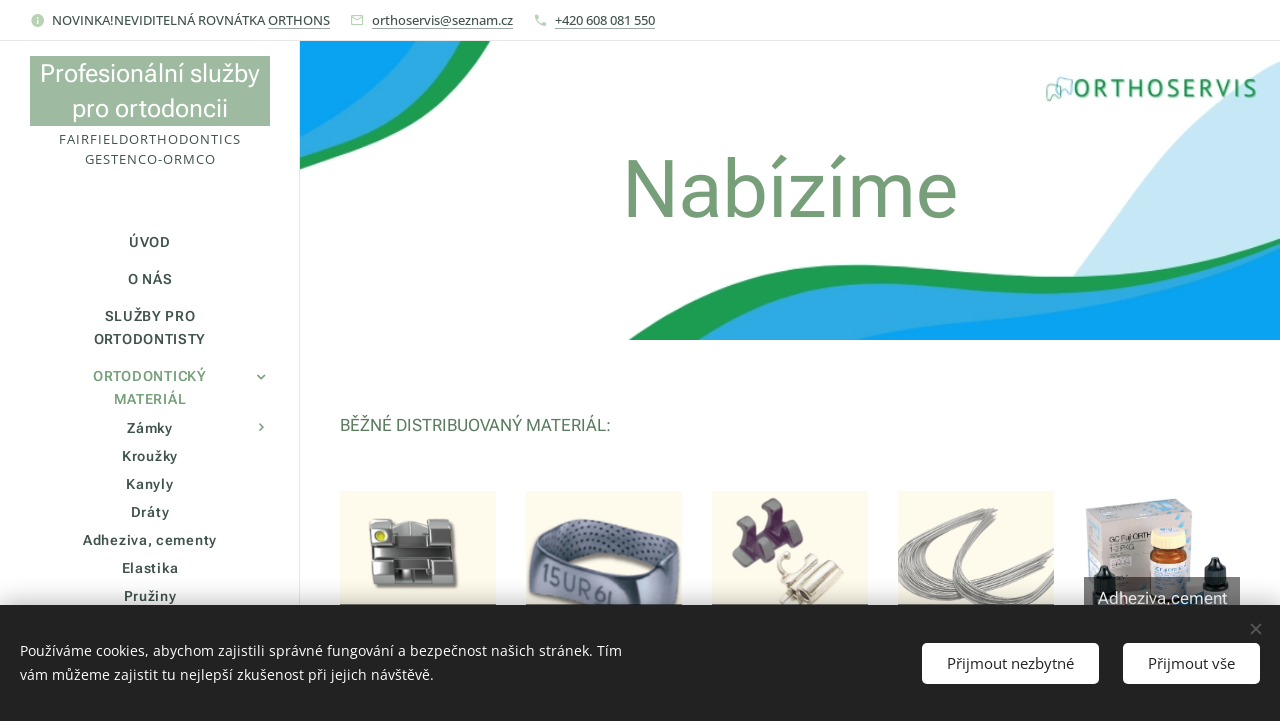

--- FILE ---
content_type: text/html; charset=UTF-8
request_url: https://www.orthoservis.cz/o-nas/
body_size: 18212
content:
<!DOCTYPE html>
<html class="no-js" prefix="og: https://ogp.me/ns#" lang="cs">
<head><link rel="preconnect" href="https://duyn491kcolsw.cloudfront.net" crossorigin><link rel="preconnect" href="https://fonts.gstatic.com" crossorigin><meta charset="utf-8"><link rel="icon" href="https://duyn491kcolsw.cloudfront.net/files/2d/2di/2div3h.svg?ph=e29d6c9c0b" type="image/svg+xml" sizes="any"><link rel="icon" href="https://duyn491kcolsw.cloudfront.net/files/07/07f/07fzq8.svg?ph=e29d6c9c0b" type="image/svg+xml" sizes="16x16"><link rel="icon" href="https://duyn491kcolsw.cloudfront.net/files/1j/1j3/1j3767.ico?ph=e29d6c9c0b"><link rel="apple-touch-icon" href="https://duyn491kcolsw.cloudfront.net/files/1j/1j3/1j3767.ico?ph=e29d6c9c0b"><link rel="icon" href="https://duyn491kcolsw.cloudfront.net/files/1j/1j3/1j3767.ico?ph=e29d6c9c0b">
    <meta http-equiv="X-UA-Compatible" content="IE=edge">
    <title>Ortodontický materiál :: Orthoservis návrh</title>
    <meta name="viewport" content="width=device-width,initial-scale=1">
    <meta name="msapplication-tap-highlight" content="no">
    
    <link href="https://duyn491kcolsw.cloudfront.net/files/0r/0rk/0rklmm.css?ph=e29d6c9c0b" media="print" rel="stylesheet">
    <link href="https://duyn491kcolsw.cloudfront.net/files/2e/2e5/2e5qgh.css?ph=e29d6c9c0b" media="screen and (min-width:100000em)" rel="stylesheet" data-type="cq" disabled>
    <link rel="stylesheet" href="https://duyn491kcolsw.cloudfront.net/files/41/41k/41kc5i.css?ph=e29d6c9c0b"><link rel="stylesheet" href="https://duyn491kcolsw.cloudfront.net/files/3b/3b2/3b2e8e.css?ph=e29d6c9c0b" media="screen and (min-width:37.5em)"><link rel="stylesheet" href="https://duyn491kcolsw.cloudfront.net/files/0r/0rc/0rc1kx.css?ph=e29d6c9c0b" data-wnd_color_scheme_file=""><link rel="stylesheet" href="https://duyn491kcolsw.cloudfront.net/files/3l/3lz/3lziai.css?ph=e29d6c9c0b" data-wnd_color_scheme_desktop_file="" media="screen and (min-width:37.5em)" disabled=""><link rel="stylesheet" href="https://duyn491kcolsw.cloudfront.net/files/2t/2tv/2tv2zi.css?ph=e29d6c9c0b" data-wnd_additive_color_file=""><link rel="stylesheet" href="https://duyn491kcolsw.cloudfront.net/files/1h/1h9/1h9wuo.css?ph=e29d6c9c0b" data-wnd_typography_file=""><link rel="stylesheet" href="https://duyn491kcolsw.cloudfront.net/files/04/04c/04c1ur.css?ph=e29d6c9c0b" data-wnd_typography_desktop_file="" media="screen and (min-width:37.5em)" disabled=""><script>(()=>{let e=!1;const t=()=>{if(!e&&window.innerWidth>=600){for(let e=0,t=document.querySelectorAll('head > link[href*="css"][media="screen and (min-width:37.5em)"]');e<t.length;e++)t[e].removeAttribute("disabled");e=!0}};t(),window.addEventListener("resize",t),"container"in document.documentElement.style||fetch(document.querySelector('head > link[data-type="cq"]').getAttribute("href")).then((e=>{e.text().then((e=>{const t=document.createElement("style");document.head.appendChild(t),t.appendChild(document.createTextNode(e)),import("https://duyn491kcolsw.cloudfront.net/client/js.polyfill/container-query-polyfill.modern.js").then((()=>{let e=setInterval((function(){document.body&&(document.body.classList.add("cq-polyfill-loaded"),clearInterval(e))}),100)}))}))}))})()</script>
<link rel="preload stylesheet" href="https://duyn491kcolsw.cloudfront.net/files/2m/2m8/2m8msc.css?ph=e29d6c9c0b" as="style"><meta name="description" content="BĚŽNÉ DISTRIBUOVANÝ MATERIÁL:"><meta name="keywords" content=""><meta name="generator" content="Webnode 2"><meta name="apple-mobile-web-app-capable" content="no"><meta name="apple-mobile-web-app-status-bar-style" content="black"><meta name="format-detection" content="telephone=no">

<meta property="og:url" content="https://www.orthoservis.cz/o-nas/"><meta property="og:title" content="Ortodontický materiál :: Orthoservis návrh"><meta property="og:type" content="article"><meta property="og:description" content="BĚŽNÉ DISTRIBUOVANÝ MATERIÁL:"><meta property="og:site_name" content="Orthoservis návrh"><meta property="og:image" content="https://e29d6c9c0b.clvaw-cdnwnd.com/ec39e4c7bef4def6b297386aa8114ff9/200000117-1218d1218f/700/N%C3%A1vrh%20bez%20n%C3%A1zvu%20%2821%29.png?ph=e29d6c9c0b"><meta property="og:article:published_time" content="2025-05-29T00:00:00+0200"><meta name="robots" content="index,follow"><link rel="canonical" href="https://www.orthoservis.cz/o-nas/"><script>window.checkAndChangeSvgColor=function(c){try{var a=document.getElementById(c);if(a){c=[["border","borderColor"],["outline","outlineColor"],["color","color"]];for(var h,b,d,f=[],e=0,m=c.length;e<m;e++)if(h=window.getComputedStyle(a)[c[e][1]].replace(/\s/g,"").match(/^rgb[a]?\(([0-9]{1,3}),([0-9]{1,3}),([0-9]{1,3})/i)){b="";for(var g=1;3>=g;g++)b+=("0"+parseInt(h[g],10).toString(16)).slice(-2);"0"===b.charAt(0)&&(d=parseInt(b.substr(0,2),16),d=Math.max(16,d),b=d.toString(16)+b.slice(-4));f.push(c[e][0]+"="+b)}if(f.length){var k=a.getAttribute("data-src"),l=k+(0>k.indexOf("?")?"?":"&")+f.join("&");a.src!=l&&(a.src=l,a.outerHTML=a.outerHTML)}}}catch(n){}};</script></head>
<body class="l wt-page ac-h ac-i ac-n l-sidebar l-d-none b-btn-sq b-btn-s-l b-btn-dn b-btn-bw-1 img-d-n img-t-o img-h-z line-solid b-e-ds lbox-d c-s-s  hb-on  wnd-fe"><noscript>
				<iframe
				 src="https://www.googletagmanager.com/ns.html?id=GTM-542MMSL"
				 height="0"
				 width="0"
				 style="display:none;visibility:hidden"
				 >
				 </iframe>
			</noscript>

<div class="wnd-page l-page cs-green ac-lblue t-t-fs-m t-t-fw-m t-t-sp-n t-t-d-n t-s-fs-m t-s-fw-m t-s-sp-n t-s-d-n t-p-fs-m t-p-fw-m t-p-sp-n t-h-fs-m t-h-fw-m t-h-sp-n t-bq-fs-m t-bq-fw-m t-bq-sp-n t-bq-d-q t-btn-fw-l t-nav-fw-s t-pd-fw-s t-nav-tt-u">
    <div class="l-w t cf t-18">
        <div class="l-bg cf">
            <div class="s-bg-l">
                
                
            </div>
        </div>
        <header class="l-h cf">
            <div class="sw cf">
	<div class="sw-c cf"><section class="s s-hb cf sc-w   wnd-w-wider wnd-hbi-on wnd-hbi-news-on">
	<div class="s-w cf">
		<div class="s-o cf">
			<div class="s-bg cf">
                <div class="s-bg-l">
                    
                    
                </div>
			</div>
			<div class="s-c">
                <div class="s-hb-c cf">
                    <div class="hb-si">
                        
                    </div>
                    <div class="hb-ci">
                        <div class="ci">
    <div class="ci-c" data-placeholder="Kontaktní informace"><div class="ci-news"><span>NOVINKA!NEVIDITELNÁ ROVNÁTKA <a href="http://www.orthons.cz" target="_blank">ORTHONS</a></span></div><div class="ci-mail"><span><a href="mailto:orthoservis@seznam.cz">orthoservis@seznam.cz</a></span></div><div class="ci-phone"><span><a href="tel:+420 608 081 550">+420 608 081 550</a></span></div></div>
</div>
                    </div>
                    <div class="hb-ccy">
                        
                    </div>
                    <div class="hb-lang">
                        
                    </div>
                </div>
			</div>
		</div>
	</div>
</section><section data-space="true" class="s s-hn s-hn-sidebar wnd-mt-sidebar menu-default s-hn-slogan logo-sidebar sc-w   hm-hidden wnd-nav-border wnd-nav-sticky">
	<div class="s-w">
		<div class="s-o">
			<div class="s-bg">
                <div class="s-bg-l">
                    
                    
                </div>
			</div>
			<div class="h-w h-f wnd-fixed">
				<div class="s-i">
					<div class="n-l">
						<div class="s-c menu-nav">
							<div class="logo-block">
								<div class="b b-l logo logo-color-alpha logo-wb wnd-font-size-80 roboto logo-25 wnd-logo-with-text b-ls-l">
	<div class="b-l-c logo-content">
		<a class="b-l-link logo-link" href="/home/">

			

			

			<div class="b-l-br logo-br"></div>

			<div class="b-l-text logo-text-wrapper">
				<div class="b-l-text-w logo-text">
					<span class="b-l-text-c logo-text-cell">Profesionální služby pro ortodoncii</span>
				</div>
			</div>

		</a>
	</div>
</div>
								<div class="logo-slogan claim">
									<span class="sit b claim-default claim-nb open-sans slogan-13">
	<span class="sit-w"><span class="sit-c">FAIRFIELDORTHODONTICS GESTENCO-ORMCO</span></span>
</span>
								</div>
							</div>

                            <div class="nav-wrapper">

                                <div class="cart-block">
                                    
                                </div>

                                

                                <div id="menu-mobile">
                                    <a href="#" id="menu-submit"><span></span>Menu</a>
                                </div>

                                <div id="menu-block">
                                    <nav id="menu" data-type="vertical"><div class="menu-font menu-wrapper">
	<a href="#" class="menu-close" rel="nofollow" title="Close Menu"></a>
	<ul role="menubar" aria-label="Menu" class="level-1">
		<li role="none" class="wnd-homepage">
			<a class="menu-item" role="menuitem" href="/home/"><span class="menu-item-text">Úvod</span></a>
			
		</li><li role="none">
			<a class="menu-item" role="menuitem" href="/o-nas2/"><span class="menu-item-text">O nás</span></a>
			
		</li><li role="none">
			<a class="menu-item" role="menuitem" href="/sluzby/"><span class="menu-item-text">Služby pro ortodontisty</span></a>
			
		</li><li role="none" class="wnd-active wnd-active-path wnd-with-submenu">
			<a class="menu-item" role="menuitem" href="/o-nas/"><span class="menu-item-text">Ortodontický materiál</span></a>
			<ul role="menubar" aria-label="Menu" class="level-2">
		<li role="none" class="wnd-with-submenu">
			<a class="menu-item" role="menuitem" href="/zamky/"><span class="menu-item-text">Zámky</span></a>
			<ul role="menubar" aria-label="Menu" class="level-3">
		<li role="none">
			<a class="menu-item" role="menuitem" href="/lingvalni/"><span class="menu-item-text">Lingvální</span></a>
			
		</li>
	</ul>
		</li><li role="none">
			<a class="menu-item" role="menuitem" href="/krouzky/"><span class="menu-item-text">Kroužky</span></a>
			
		</li><li role="none">
			<a class="menu-item" role="menuitem" href="/kanyly/"><span class="menu-item-text">Kanyly</span></a>
			
		</li><li role="none">
			<a class="menu-item" role="menuitem" href="/draty/"><span class="menu-item-text">Dráty</span></a>
			
		</li><li role="none">
			<a class="menu-item" role="menuitem" href="/adheziva-cementy/"><span class="menu-item-text">Adheziva, cementy</span></a>
			
		</li><li role="none">
			<a class="menu-item" role="menuitem" href="/elastika/"><span class="menu-item-text">Elastika</span></a>
			
		</li><li role="none">
			<a class="menu-item" role="menuitem" href="/pruzin/"><span class="menu-item-text">Pružiny</span></a>
			
		</li><li role="none">
			<a class="menu-item" role="menuitem" href="/nastroje/"><span class="menu-item-text">Nástroje</span></a>
			
		</li><li role="none">
			<a class="menu-item" role="menuitem" href="/vosky/"><span class="menu-item-text">Vosky</span></a>
			
		</li><li role="none">
			<a class="menu-item" role="menuitem" href="/lingvalni-prislusenstvi/"><span class="menu-item-text">Lingvální příslušenství</span></a>
			
		</li><li role="none">
			<a class="menu-item" role="menuitem" href="/otiskovaci-hmoty/"><span class="menu-item-text">Otiskovací hmoty</span></a>
			
		</li><li role="none">
			<a class="menu-item" role="menuitem" href="/dalsi-prislusenstvi/"><span class="menu-item-text">Další příslušenství</span></a>
			
		</li>
	</ul>
		</li><li role="none">
			<a class="menu-item" role="menuitem" href="/ortodonticke-scanovani/"><span class="menu-item-text">Ortodontické scanování</span></a>
			
		</li><li role="none">
			<a class="menu-item" role="menuitem" href="/ke-stazeni/"><span class="menu-item-text">Ke stažení</span></a>
			
		</li><li role="none">
			<a class="menu-item" role="menuitem" href="/kontakt/"><span class="menu-item-text">Kontakt</span></a>
			
		</li>
	</ul>
	<span class="more-text">Více</span>
</div></nav>
                                    <div class="scrollup"></div>
                                    <div class="scrolldown"></div>
                                </div>

                            </div>
						</div>
					</div>
				</div>
			</div>
		</div>
	</div>
</section></div>
</div>
        </header>
        <main class="l-m cf">
            <div class="sw cf">
	<div class="sw-c cf"><section class="s s-hm s-hm-hidden wnd-h-hidden cf sc-w   hn-slogan"></section><section class="s s-hc s-hc-claim cf sc-ml wnd-background-image  wnd-w-default wnd-s-higher wnd-hh-auto wnd-p-cc">
	<div class="s-w cf">
		<div class="s-o cf">
			<div class="s-bg cf">
                <div class="s-bg-l wnd-background-image fx-none bgpos-center-center bgatt-scroll">
                    <picture><source type="image/webp" srcset="https://e29d6c9c0b.clvaw-cdnwnd.com/ec39e4c7bef4def6b297386aa8114ff9/200000224-d8d31d8d32/700/pOZAD%C3%8D-4.webp?ph=e29d6c9c0b 700w, https://e29d6c9c0b.clvaw-cdnwnd.com/ec39e4c7bef4def6b297386aa8114ff9/200000224-d8d31d8d32/pOZAD%C3%8D-4.webp?ph=e29d6c9c0b 851w, https://e29d6c9c0b.clvaw-cdnwnd.com/ec39e4c7bef4def6b297386aa8114ff9/200000224-d8d31d8d32/pOZAD%C3%8D-4.webp?ph=e29d6c9c0b 2x" sizes="100vw" ><img src="https://e29d6c9c0b.clvaw-cdnwnd.com/ec39e4c7bef4def6b297386aa8114ff9/200000223-2926c2926e/pOZAD%C3%8D-4.png?ph=e29d6c9c0b" width="851" height="315" alt="" loading="lazy" ></picture>
                    
                </div>
			</div>
			<div class="s-c cf">
				<div class="s-hc-c">
					<h1 class="s-hc-claim claim i-a"><span class="sit b claim-color-text claim-nb roboto claim-80">
	<span class="sit-w"><span class="sit-c">Nabízíme</span></span>
</span></h1>
				</div>
			</div>
		</div>
	</div>
</section><section class="s s-basic cf sc-w   wnd-w-default wnd-s-normal wnd-h-auto">
	<div class="s-w cf">
		<div class="s-o s-fs cf">
			<div class="s-bg cf">
				<div class="s-bg-l">
                    
					
				</div>
			</div>
			<div class="s-c s-fs cf">
				<div class="ez cf wnd-no-cols">
	<div class="ez-c"><div class="b b-text cf">
	<div class="b-c b-text-c b-s b-s-t60 b-s-b60 b-cs cf"><p>BĚŽNÉ DISTRIBUOVANÝ MATERIÁL:</p></div>
</div><div class="mt mt-image img-s-s b-s-t50 b-s-b50 cf grid-5">
	<div class="mt-container">
		<div class="mt-item cf">
			<div class="mt-item-inner">
				<a class="mt-link" href="http://orthoservis-navrh.webnode.cz/zamky/" rel="nofollow" target="_blank">
					<div class="b-img b-img-default b b-s cf wnd-orientation-landscape wnd-type-image" style="" id="wnd_ImageBlock_132283661">
	<div class="b-img-w">
		<div class="b-img-c">
            <picture><source type="image/webp" srcset="https://e29d6c9c0b.clvaw-cdnwnd.com/ec39e4c7bef4def6b297386aa8114ff9/200000118-1f90f1f910/450/N%C3%A1vrh%20bez%20n%C3%A1zvu%20%2821%29.webp?ph=e29d6c9c0b 450w, https://e29d6c9c0b.clvaw-cdnwnd.com/ec39e4c7bef4def6b297386aa8114ff9/200000118-1f90f1f910/700/N%C3%A1vrh%20bez%20n%C3%A1zvu%20%2821%29.webp?ph=e29d6c9c0b 700w, https://e29d6c9c0b.clvaw-cdnwnd.com/ec39e4c7bef4def6b297386aa8114ff9/200000118-1f90f1f910/N%C3%A1vrh%20bez%20n%C3%A1zvu%20%2821%29.webp?ph=e29d6c9c0b 1772w" sizes="(min-width: 768px) calc(100vw * 0.3), (min-width: 320px) calc(100vw * 0.5), 100vw" ><img id="wnd_ImageBlock_132283661_img" src="https://e29d6c9c0b.clvaw-cdnwnd.com/ec39e4c7bef4def6b297386aa8114ff9/200000117-1218d1218f/N%C3%A1vrh%20bez%20n%C3%A1zvu%20%2821%29.png?ph=e29d6c9c0b" alt="" width="1772" height="1654" loading="lazy" style="" ></picture>
			</div>
		
	</div>
</div>
					<div class="mt-text mt-title"><span class="it b link">
	<span class="it-c">Zámky</span>
</span></div>
				</a>
			</div>
		</div><div class="mt-item cf">
			<div class="mt-item-inner">
				<a class="mt-link" href="http://orthoservis-navrh.webnode.cz/krouzky/" rel="nofollow" target="_blank">
					<div class="b-img b-img-default b b-s cf wnd-orientation-landscape wnd-type-image" style="" id="wnd_ImageBlock_510706442">
	<div class="b-img-w">
		<div class="b-img-c">
            <picture><source type="image/webp" srcset="https://e29d6c9c0b.clvaw-cdnwnd.com/ec39e4c7bef4def6b297386aa8114ff9/200000112-74d8874d8a/450/N%C3%A1vrh%20bez%20n%C3%A1zvu%20%2818%29.webp?ph=e29d6c9c0b 450w, https://e29d6c9c0b.clvaw-cdnwnd.com/ec39e4c7bef4def6b297386aa8114ff9/200000112-74d8874d8a/700/N%C3%A1vrh%20bez%20n%C3%A1zvu%20%2818%29.webp?ph=e29d6c9c0b 700w, https://e29d6c9c0b.clvaw-cdnwnd.com/ec39e4c7bef4def6b297386aa8114ff9/200000112-74d8874d8a/N%C3%A1vrh%20bez%20n%C3%A1zvu%20%2818%29.webp?ph=e29d6c9c0b 1772w" sizes="(min-width: 768px) calc(100vw * 0.3), (min-width: 320px) calc(100vw * 0.5), 100vw" ><img id="wnd_ImageBlock_510706442_img" src="https://e29d6c9c0b.clvaw-cdnwnd.com/ec39e4c7bef4def6b297386aa8114ff9/200000111-090f8090fa/N%C3%A1vrh%20bez%20n%C3%A1zvu%20%2818%29.png?ph=e29d6c9c0b" alt="" width="1772" height="1654" loading="lazy" style="" ></picture>
			</div>
		
	</div>
</div>
					<div class="mt-text mt-title"><span class="it b link">
	<span class="it-c">Kroužky</span>
</span></div>
				</a>
			</div>
		</div><div class="mt-item cf">
			<div class="mt-item-inner">
				<a class="mt-link" href="http://orthoservis-navrh.webnode.cz/kanyly/" rel="nofollow" target="_blank">
					<div class="b-img b-img-default b b-s cf wnd-orientation-landscape wnd-type-image" style="" id="wnd_ImageBlock_569447875">
	<div class="b-img-w">
		<div class="b-img-c">
            <picture><source type="image/webp" srcset="https://e29d6c9c0b.clvaw-cdnwnd.com/ec39e4c7bef4def6b297386aa8114ff9/200000108-b2cdeb2ce1/450/N%C3%A1vrh%20bez%20n%C3%A1zvu%20%2816%29.webp?ph=e29d6c9c0b 450w, https://e29d6c9c0b.clvaw-cdnwnd.com/ec39e4c7bef4def6b297386aa8114ff9/200000108-b2cdeb2ce1/700/N%C3%A1vrh%20bez%20n%C3%A1zvu%20%2816%29.webp?ph=e29d6c9c0b 700w, https://e29d6c9c0b.clvaw-cdnwnd.com/ec39e4c7bef4def6b297386aa8114ff9/200000108-b2cdeb2ce1/N%C3%A1vrh%20bez%20n%C3%A1zvu%20%2816%29.webp?ph=e29d6c9c0b 1772w" sizes="(min-width: 768px) calc(100vw * 0.3), (min-width: 320px) calc(100vw * 0.5), 100vw" ><img id="wnd_ImageBlock_569447875_img" src="https://e29d6c9c0b.clvaw-cdnwnd.com/ec39e4c7bef4def6b297386aa8114ff9/200000107-d2955d2958/N%C3%A1vrh%20bez%20n%C3%A1zvu%20%2816%29.png?ph=e29d6c9c0b" alt="" width="1772" height="1654" loading="lazy" style="" ></picture>
			</div>
		
	</div>
</div>
					<div class="mt-text mt-title"><span class="it b link">
	<span class="it-c">Kanyly</span>
</span></div>
				</a>
			</div>
		</div><div class="mt-item cf">
			<div class="mt-item-inner">
				<a class="mt-link" href="http://orthoservis-navrh.webnode.cz/draty/" rel="nofollow" target="_blank">
					<div class="b-img b-img-default b b-s cf wnd-orientation-landscape wnd-type-image" style="" id="wnd_ImageBlock_783594267">
	<div class="b-img-w">
		<div class="b-img-c">
            <picture><source type="image/webp" srcset="https://e29d6c9c0b.clvaw-cdnwnd.com/ec39e4c7bef4def6b297386aa8114ff9/200000116-dd3bfdd3c1/450/N%C3%A1vrh%20bez%20n%C3%A1zvu%20%2820%29.webp?ph=e29d6c9c0b 450w, https://e29d6c9c0b.clvaw-cdnwnd.com/ec39e4c7bef4def6b297386aa8114ff9/200000116-dd3bfdd3c1/700/N%C3%A1vrh%20bez%20n%C3%A1zvu%20%2820%29.webp?ph=e29d6c9c0b 700w, https://e29d6c9c0b.clvaw-cdnwnd.com/ec39e4c7bef4def6b297386aa8114ff9/200000116-dd3bfdd3c1/N%C3%A1vrh%20bez%20n%C3%A1zvu%20%2820%29.webp?ph=e29d6c9c0b 1772w" sizes="(min-width: 768px) calc(100vw * 0.3), (min-width: 320px) calc(100vw * 0.5), 100vw" ><img id="wnd_ImageBlock_783594267_img" src="https://e29d6c9c0b.clvaw-cdnwnd.com/ec39e4c7bef4def6b297386aa8114ff9/200000115-729c7729c9/N%C3%A1vrh%20bez%20n%C3%A1zvu%20%2820%29.png?ph=e29d6c9c0b" alt="" width="1772" height="1654" loading="lazy" style="" ></picture>
			</div>
		
	</div>
</div>
					<div class="mt-text mt-title"><span class="it b link">
	<span class="it-c">Dráty</span>
</span></div>
				</a>
			</div>
		</div><div class="mt-item cf">
			<div class="mt-item-inner">
				<a class="mt-link" href="https://orthoservis-navrh.webnode.cz/adheziva-cementy/" rel="nofollow" target="_blank">
					<div class="b-img b-img-default b b-s cf wnd-orientation-portrait wnd-type-image" style="" id="wnd_ImageBlock_591747740810652960">
	<div class="b-img-w">
		<div class="b-img-c">
            <picture><source type="image/webp" srcset="https://e29d6c9c0b.clvaw-cdnwnd.com/ec39e4c7bef4def6b297386aa8114ff9/200000144-d0e9ad0e9c/450/adheziva.webp?ph=e29d6c9c0b 425w, https://e29d6c9c0b.clvaw-cdnwnd.com/ec39e4c7bef4def6b297386aa8114ff9/200000144-d0e9ad0e9c/700/adheziva.webp?ph=e29d6c9c0b 588w, https://e29d6c9c0b.clvaw-cdnwnd.com/ec39e4c7bef4def6b297386aa8114ff9/200000144-d0e9ad0e9c/adheziva.webp?ph=e29d6c9c0b 588w" sizes="(min-width: 768px) calc(100vw * 0.3), (min-width: 320px) calc(100vw * 0.5), 100vw" ><img id="wnd_ImageBlock_591747740810652960_img" src="https://e29d6c9c0b.clvaw-cdnwnd.com/ec39e4c7bef4def6b297386aa8114ff9/200000143-b6cceb6cd1/adheziva.png?ph=e29d6c9c0b" alt="" width="588" height="622" loading="lazy" style="" ></picture>
			</div>
		
	</div>
</div>
					<div class="mt-text mt-title"><span class="it b link">
	<span class="it-c">Adheziva,cementy</span>
</span></div>
				</a>
			</div>
		</div><div class="mt-item cf">
			<div class="mt-item-inner">
				<a class="mt-link" href="http://orthoservis-navrh.webnode.cz/elastika/" rel="nofollow" target="_blank">
					<div class="b-img b-img-default b b-s cf wnd-orientation-landscape wnd-type-image" style="" id="wnd_ImageBlock_15021747740952370274">
	<div class="b-img-w">
		<div class="b-img-c">
            <picture><source type="image/webp" srcset="https://e29d6c9c0b.clvaw-cdnwnd.com/ec39e4c7bef4def6b297386aa8114ff9/200000100-4c05b4c05e/450/retence%20%288%29.webp?ph=e29d6c9c0b 450w, https://e29d6c9c0b.clvaw-cdnwnd.com/ec39e4c7bef4def6b297386aa8114ff9/200000100-4c05b4c05e/700/retence%20%288%29.webp?ph=e29d6c9c0b 700w, https://e29d6c9c0b.clvaw-cdnwnd.com/ec39e4c7bef4def6b297386aa8114ff9/200000100-4c05b4c05e/retence%20%288%29.webp?ph=e29d6c9c0b 1074w" sizes="(min-width: 768px) calc(100vw * 0.3), (min-width: 320px) calc(100vw * 0.5), 100vw" ><img id="wnd_ImageBlock_15021747740952370274_img" src="https://e29d6c9c0b.clvaw-cdnwnd.com/ec39e4c7bef4def6b297386aa8114ff9/200000099-ba1aeba1b0/retence%20%288%29.png?ph=e29d6c9c0b" alt="" width="1074" height="994" loading="lazy" style="" ></picture>
			</div>
		
	</div>
</div>
					<div class="mt-text mt-title"><span class="it b link">
	<span class="it-c">Elastika</span>
</span></div>
				</a>
			</div>
		</div><div class="mt-item cf">
			<div class="mt-item-inner">
				<a class="mt-link" href="https://orthoservis-navrh.webnode.cz/pruzin/" rel="nofollow" target="_blank">
					<div class="b-img b-img-default b b-s cf wnd-orientation-portrait wnd-type-image" style="" id="wnd_ImageBlock_67551747742076179130">
	<div class="b-img-w">
		<div class="b-img-c">
            <picture><source type="image/webp" srcset="https://e29d6c9c0b.clvaw-cdnwnd.com/ec39e4c7bef4def6b297386aa8114ff9/200000148-ccbbfccbc1/450/Niti%20pru%C5%BEinky.webp?ph=e29d6c9c0b 281w, https://e29d6c9c0b.clvaw-cdnwnd.com/ec39e4c7bef4def6b297386aa8114ff9/200000148-ccbbfccbc1/700/Niti%20pru%C5%BEinky.webp?ph=e29d6c9c0b 281w, https://e29d6c9c0b.clvaw-cdnwnd.com/ec39e4c7bef4def6b297386aa8114ff9/200000148-ccbbfccbc1/Niti%20pru%C5%BEinky.webp?ph=e29d6c9c0b 281w" sizes="(min-width: 768px) calc(100vw * 0.3), (min-width: 320px) calc(100vw * 0.5), 100vw" ><img id="wnd_ImageBlock_67551747742076179130_img" src="https://e29d6c9c0b.clvaw-cdnwnd.com/ec39e4c7bef4def6b297386aa8114ff9/200000147-0084500847/Niti%20pru%C5%BEinky.png?ph=e29d6c9c0b" alt="" width="281" height="321" loading="lazy" style="" ></picture>
			</div>
		
	</div>
</div>
					<div class="mt-text mt-title"><span class="it b link">
	<span class="it-c">Pružiny <br></span>
</span></div>
				</a>
			</div>
		</div><div class="mt-item cf">
			<div class="mt-item-inner">
				<a class="mt-link" href="https://orthoservis-navrh.webnode.cz/nastroje//" rel="nofollow" target="_blank">
					<div class="b-img b-img-default b b-s cf wnd-orientation-landscape wnd-type-image" style="" id="wnd_ImageBlock_35831747741379445276">
	<div class="b-img-w">
		<div class="b-img-c">
            <picture><source type="image/webp" srcset="https://e29d6c9c0b.clvaw-cdnwnd.com/ec39e4c7bef4def6b297386aa8114ff9/200000130-3382533827/450/LINGV%C3%81LN%C3%8D%20Z%C3%81MKY.webp?ph=e29d6c9c0b 450w, https://e29d6c9c0b.clvaw-cdnwnd.com/ec39e4c7bef4def6b297386aa8114ff9/200000130-3382533827/700/LINGV%C3%81LN%C3%8D%20Z%C3%81MKY.webp?ph=e29d6c9c0b 700w, https://e29d6c9c0b.clvaw-cdnwnd.com/ec39e4c7bef4def6b297386aa8114ff9/200000130-3382533827/LINGV%C3%81LN%C3%8D%20Z%C3%81MKY.webp?ph=e29d6c9c0b 1096w" sizes="(min-width: 768px) calc(100vw * 0.3), (min-width: 320px) calc(100vw * 0.5), 100vw" ><img id="wnd_ImageBlock_35831747741379445276_img" src="https://e29d6c9c0b.clvaw-cdnwnd.com/ec39e4c7bef4def6b297386aa8114ff9/200000129-cb9cecb9d0/LINGV%C3%81LN%C3%8D%20Z%C3%81MKY.png?ph=e29d6c9c0b" alt="" width="1096" height="752" loading="lazy" style="" ></picture>
			</div>
		
	</div>
</div>
					<div class="mt-text mt-title"><span class="it b link">
	<span class="it-c">Nástroje <br></span>
</span></div>
				</a>
			</div>
		</div><div class="mt-item cf">
			<div class="mt-item-inner">
				<a class="mt-link" href="https://orthoservis-navrh.webnode.cz/vosky/" rel="nofollow" target="_blank">
					<div class="b-img b-img-default b b-s cf wnd-orientation-landscape wnd-type-image" style="" id="wnd_ImageBlock_62391747741425297525">
	<div class="b-img-w">
		<div class="b-img-c">
            <picture><source type="image/webp" srcset="https://e29d6c9c0b.clvaw-cdnwnd.com/ec39e4c7bef4def6b297386aa8114ff9/200000146-79c1d79c1f/450/ochrann%C3%BD%20vosk.webp?ph=e29d6c9c0b 369w, https://e29d6c9c0b.clvaw-cdnwnd.com/ec39e4c7bef4def6b297386aa8114ff9/200000146-79c1d79c1f/700/ochrann%C3%BD%20vosk.webp?ph=e29d6c9c0b 369w, https://e29d6c9c0b.clvaw-cdnwnd.com/ec39e4c7bef4def6b297386aa8114ff9/200000146-79c1d79c1f/ochrann%C3%BD%20vosk.webp?ph=e29d6c9c0b 369w" sizes="(min-width: 768px) calc(100vw * 0.3), (min-width: 320px) calc(100vw * 0.5), 100vw" ><img id="wnd_ImageBlock_62391747741425297525_img" src="https://e29d6c9c0b.clvaw-cdnwnd.com/ec39e4c7bef4def6b297386aa8114ff9/200000145-7538675388/ochrann%C3%BD%20vosk.png?ph=e29d6c9c0b" alt="" width="369" height="330" loading="lazy" style="" ></picture>
			</div>
		
	</div>
</div>
					<div class="mt-text mt-title"><span class="it b link">
	<span class="it-c">Vosky</span>
</span></div>
				</a>
			</div>
		</div><div class="mt-item cf">
			<div class="mt-item-inner">
				<a class="mt-link" href="http://orthoservis-navrh.webnode.cz/lingvalni-prislusenstvi/" rel="nofollow" target="_blank">
					<div class="b-img b-img-default b b-s cf wnd-orientation-landscape wnd-type-image" style="" id="wnd_ImageBlock_57541747742474978516">
	<div class="b-img-w">
		<div class="b-img-c">
            <picture><source type="image/webp" srcset="https://e29d6c9c0b.clvaw-cdnwnd.com/ec39e4c7bef4def6b297386aa8114ff9/200000150-2275722759/450/Knofl%C3%ADky%20k%20lepen%C3%AD.webp?ph=e29d6c9c0b 450w, https://e29d6c9c0b.clvaw-cdnwnd.com/ec39e4c7bef4def6b297386aa8114ff9/200000150-2275722759/700/Knofl%C3%ADky%20k%20lepen%C3%AD.webp?ph=e29d6c9c0b 660w, https://e29d6c9c0b.clvaw-cdnwnd.com/ec39e4c7bef4def6b297386aa8114ff9/200000150-2275722759/Knofl%C3%ADky%20k%20lepen%C3%AD.webp?ph=e29d6c9c0b 660w" sizes="(min-width: 768px) calc(100vw * 0.3), (min-width: 320px) calc(100vw * 0.5), 100vw" ><img id="wnd_ImageBlock_57541747742474978516_img" src="https://e29d6c9c0b.clvaw-cdnwnd.com/ec39e4c7bef4def6b297386aa8114ff9/200000149-261b3261b4/Knofl%C3%ADky%20k%20lepen%C3%AD.png?ph=e29d6c9c0b" alt="" width="660" height="471" loading="lazy" style="" ></picture>
			</div>
		
	</div>
</div>
					<div class="mt-text mt-title"><span class="it b link">
	<span class="it-c">Lingvální a bukální příslušenství</span>
</span></div>
				</a>
			</div>
		</div><div class="mt-item cf">
			<div class="mt-item-inner">
				<a class="mt-link" href="http://orthoservis-navrh.webnode.cz/otiskovaci-hmoty/" rel="nofollow" target="_blank">
					<div class="b-img b-img-default b b-s cf wnd-orientation-portrait wnd-type-image" style="" id="wnd_ImageBlock_80911747742726966676">
	<div class="b-img-w">
		<div class="b-img-c">
            <picture><source type="image/webp" srcset="https://e29d6c9c0b.clvaw-cdnwnd.com/ec39e4c7bef4def6b297386aa8114ff9/200000152-2d8bb2d8bd/450/HYDROGUM%20CZ.webp?ph=e29d6c9c0b 278w, https://e29d6c9c0b.clvaw-cdnwnd.com/ec39e4c7bef4def6b297386aa8114ff9/200000152-2d8bb2d8bd/700/HYDROGUM%20CZ.webp?ph=e29d6c9c0b 432w, https://e29d6c9c0b.clvaw-cdnwnd.com/ec39e4c7bef4def6b297386aa8114ff9/200000152-2d8bb2d8bd/HYDROGUM%20CZ.webp?ph=e29d6c9c0b 566w" sizes="(min-width: 768px) calc(100vw * 0.3), (min-width: 320px) calc(100vw * 0.5), 100vw" ><img id="wnd_ImageBlock_80911747742726966676_img" src="https://e29d6c9c0b.clvaw-cdnwnd.com/ec39e4c7bef4def6b297386aa8114ff9/200000151-10ba710ba9/HYDROGUM%20CZ.png?ph=e29d6c9c0b" alt="" width="566" height="917" loading="lazy" style="" ></picture>
			</div>
		
	</div>
</div>
					<div class="mt-text mt-title"><span class="it b link">
	<span class="it-c">Otiskovací hmoty</span>
</span></div>
				</a>
			</div>
		</div><div class="mt-item cf">
			<div class="mt-item-inner">
				<a class="mt-link" href="http://orthoservis-navrh.webnode.cz/dalsi-prislusenstvi/" rel="nofollow" target="_blank">
					<div class="b-img b-img-default b b-s cf wnd-orientation-landscape wnd-type-image" style="" id="wnd_ImageBlock_37431747742976862398">
	<div class="b-img-w">
		<div class="b-img-c">
            <picture><source type="image/webp" srcset="https://e29d6c9c0b.clvaw-cdnwnd.com/ec39e4c7bef4def6b297386aa8114ff9/200000110-1706c1706e/450/N%C3%A1vrh%20bez%20n%C3%A1zvu%20%2817%29.webp?ph=e29d6c9c0b 450w, https://e29d6c9c0b.clvaw-cdnwnd.com/ec39e4c7bef4def6b297386aa8114ff9/200000110-1706c1706e/700/N%C3%A1vrh%20bez%20n%C3%A1zvu%20%2817%29.webp?ph=e29d6c9c0b 700w, https://e29d6c9c0b.clvaw-cdnwnd.com/ec39e4c7bef4def6b297386aa8114ff9/200000110-1706c1706e/N%C3%A1vrh%20bez%20n%C3%A1zvu%20%2817%29.webp?ph=e29d6c9c0b 1772w" sizes="(min-width: 768px) calc(100vw * 0.3), (min-width: 320px) calc(100vw * 0.5), 100vw" ><img id="wnd_ImageBlock_37431747742976862398_img" src="https://e29d6c9c0b.clvaw-cdnwnd.com/ec39e4c7bef4def6b297386aa8114ff9/200000109-6893268934/N%C3%A1vrh%20bez%20n%C3%A1zvu%20%2817%29.png?ph=e29d6c9c0b" alt="" width="1772" height="1654" loading="lazy" style="" ></picture>
			</div>
		
	</div>
</div>
					<div class="mt-text mt-title"><span class="it b link">
	<span class="it-c">Další příslušenství</span>
</span></div>
				</a>
			</div>
		</div>
	</div>
</div></div>
</div>
			</div>
		</div>
	</div>
</section><section class="s s-basic cf sc-w   wnd-w-default wnd-s-normal wnd-h-auto">
	<div class="s-w cf">
		<div class="s-o s-fs cf">
			<div class="s-bg cf">
				<div class="s-bg-l">
                    
					
				</div>
			</div>
			<div class="s-c s-fs cf">
				<div class="ez cf wnd-no-cols">
	<div class="ez-c"><div class="b b-text cf">
	<div class="b-c b-text-c b-s b-s-t60 b-s-b60 b-cs cf"></div>
</div><div class="b b-text cf">
	<div class="b-c b-text-c b-s b-s-t60 b-s-b60 b-cs cf"></div>
</div></div>
</div>
			</div>
		</div>
	</div>
</section></div>
</div>
        </main>
        <footer class="l-f cf">
            <div class="sw cf">
	<div class="sw-c cf"><section data-wn-border-element="s-f-border" class="s s-f s-f-basic s-f-simple sc-w   wnd-w-default wnd-s-higher">
	<div class="s-w">
		<div class="s-o">
			<div class="s-bg">
                <div class="s-bg-l">
                    
                    
                </div>
			</div>
			<div class="s-c s-f-l-w s-f-border">
				<div class="s-f-l b-s b-s-t0 b-s-b0">
					<div class="s-f-l-c s-f-l-c-first">
						<div class="s-f-cr"><span class="it b link">
	<span class="it-c">© 2023 Orthoservis,&nbsp;všechna práva vyhrazena</span>
</span></div>
						<div class="s-f-sf">
                            <span class="sf b">
<span class="sf-content sf-c link">Vytvořeno službou <a href="https://www.webnode.cz?utm_source=text&utm_medium=footer&utm_campaign=free4&utm_content=wnd2" rel="nofollow noopener" target="_blank">Webnode</a></span>
</span>
                            <span class="sf-cbr link">
    <a href="#" rel="nofollow">Cookies</a>
</span>
                            
                            
                            
                        </div>
					</div>
					<div class="s-f-l-c s-f-l-c-last">
						<div class="s-f-lang lang-select cf">
	
</div>
					</div>
                    <div class="s-f-l-c s-f-l-c-currency">
                        <div class="s-f-ccy ccy-select cf">
	
</div>
                    </div>
				</div>
			</div>
		</div>
	</div>
</section></div>
</div>
        </footer>
    </div>
    
</div>
<section class="cb cb-dark" id="cookiebar" style="display:none;" id="cookiebar" style="display:none;">
	<div class="cb-bar cb-scrollable">
		<div class="cb-bar-c">
			<div class="cb-bar-text">Používáme cookies, abychom zajistili správné fungování a bezpečnost našich stránek. Tím vám můžeme zajistit tu nejlepší zkušenost při jejich návštěvě.</div>
			<div class="cb-bar-buttons">
				<button class="cb-button cb-close-basic" data-action="accept-necessary">
					<span class="cb-button-content">Přijmout nezbytné</span>
				</button>
				<button class="cb-button cb-close-basic" data-action="accept-all">
					<span class="cb-button-content">Přijmout vše</span>
				</button>
				
			</div>
		</div>
        <div class="cb-close cb-close-basic" data-action="accept-necessary"></div>
	</div>

	<div class="cb-popup cb-light close">
		<div class="cb-popup-c">
			<div class="cb-popup-head">
				<h3 class="cb-popup-title">Pokročilá nastavení</h3>
				<p class="cb-popup-text">Zde můžete upravit své preference ohledně cookies. Následující kategorie můžete povolit či zakázat a svůj výběr uložit.</p>
			</div>
			<div class="cb-popup-options cb-scrollable">
				<div class="cb-option">
					<input class="cb-option-input" type="checkbox" id="necessary" name="necessary" readonly="readonly" disabled="disabled" checked="checked">
                    <div class="cb-option-checkbox"></div>
                    <label class="cb-option-label" for="necessary">Nezbytné krátkodobé cookies</label>
					<div class="cb-option-text"></div>
				</div>
			</div>
			<div class="cb-popup-footer">
				<button class="cb-button cb-save-popup" data-action="advanced-save">
					<span class="cb-button-content">Uložit</span>
				</button>
			</div>
			<div class="cb-close cb-close-popup" data-action="close"></div>
		</div>
	</div>
</section>

<script src="https://duyn491kcolsw.cloudfront.net/files/3e/3em/3eml8v.js?ph=e29d6c9c0b" crossorigin="anonymous" type="module"></script><script>document.querySelector(".wnd-fe")&&[...document.querySelectorAll(".c")].forEach((e=>{const t=e.querySelector(".b-text:only-child");t&&""===t.querySelector(".b-text-c").innerText&&e.classList.add("column-empty")}))</script>


<script src="https://duyn491kcolsw.cloudfront.net/client.fe/js.compiled/lang.cz.2093.js?ph=e29d6c9c0b" crossorigin="anonymous"></script><script src="https://duyn491kcolsw.cloudfront.net/client.fe/js.compiled/compiled.multi.2-2199.js?ph=e29d6c9c0b" crossorigin="anonymous"></script><script>var wnd = wnd || {};wnd.$data = {"image_content_items":{"wnd_ThumbnailBlock_1":{"id":"wnd_ThumbnailBlock_1","type":"wnd.pc.ThumbnailBlock"},"wnd_HeaderSection_header_main_656903333":{"id":"wnd_HeaderSection_header_main_656903333","type":"wnd.pc.HeaderSection"},"wnd_ImageBlock_26187059":{"id":"wnd_ImageBlock_26187059","type":"wnd.pc.ImageBlock"},"wnd_Section_heading_579513757":{"id":"wnd_Section_heading_579513757","type":"wnd.pc.Section"},"wnd_Section_text_image_129182083":{"id":"wnd_Section_text_image_129182083","type":"wnd.pc.Section"},"wnd_Section_products_731983479":{"id":"wnd_Section_products_731983479","type":"wnd.pc.Section"},"wnd_ImageBlock_132283661":{"id":"wnd_ImageBlock_132283661","type":"wnd.pc.ImageBlock"},"wnd_ImageBlock_510706442":{"id":"wnd_ImageBlock_510706442","type":"wnd.pc.ImageBlock"},"wnd_ImageBlock_569447875":{"id":"wnd_ImageBlock_569447875","type":"wnd.pc.ImageBlock"},"wnd_ImageBlock_783594267":{"id":"wnd_ImageBlock_783594267","type":"wnd.pc.ImageBlock"},"wnd_ImageBlock_591747740810652960":{"id":"wnd_ImageBlock_591747740810652960","type":"wnd.pc.ImageBlock"},"wnd_ImageBlock_15021747740952370274":{"id":"wnd_ImageBlock_15021747740952370274","type":"wnd.pc.ImageBlock"},"wnd_ImageBlock_35831747741379445276":{"id":"wnd_ImageBlock_35831747741379445276","type":"wnd.pc.ImageBlock"},"wnd_ImageBlock_62391747741425297525":{"id":"wnd_ImageBlock_62391747741425297525","type":"wnd.pc.ImageBlock"},"wnd_ImageBlock_67551747742076179130":{"id":"wnd_ImageBlock_67551747742076179130","type":"wnd.pc.ImageBlock"},"wnd_ImageBlock_57541747742474978516":{"id":"wnd_ImageBlock_57541747742474978516","type":"wnd.pc.ImageBlock"},"wnd_ImageBlock_80911747742726966676":{"id":"wnd_ImageBlock_80911747742726966676","type":"wnd.pc.ImageBlock"},"wnd_ImageBlock_37431747742976862398":{"id":"wnd_ImageBlock_37431747742976862398","type":"wnd.pc.ImageBlock"},"wnd_LogoBlock_851129591":{"id":"wnd_LogoBlock_851129591","type":"wnd.pc.LogoBlock"},"wnd_FooterSection_footer_672107159":{"id":"wnd_FooterSection_footer_672107159","type":"wnd.pc.FooterSection"}},"svg_content_items":{"wnd_ImageBlock_26187059":{"id":"wnd_ImageBlock_26187059","type":"wnd.pc.ImageBlock"},"wnd_ImageBlock_132283661":{"id":"wnd_ImageBlock_132283661","type":"wnd.pc.ImageBlock"},"wnd_ImageBlock_510706442":{"id":"wnd_ImageBlock_510706442","type":"wnd.pc.ImageBlock"},"wnd_ImageBlock_569447875":{"id":"wnd_ImageBlock_569447875","type":"wnd.pc.ImageBlock"},"wnd_ImageBlock_783594267":{"id":"wnd_ImageBlock_783594267","type":"wnd.pc.ImageBlock"},"wnd_ImageBlock_591747740810652960":{"id":"wnd_ImageBlock_591747740810652960","type":"wnd.pc.ImageBlock"},"wnd_ImageBlock_15021747740952370274":{"id":"wnd_ImageBlock_15021747740952370274","type":"wnd.pc.ImageBlock"},"wnd_ImageBlock_35831747741379445276":{"id":"wnd_ImageBlock_35831747741379445276","type":"wnd.pc.ImageBlock"},"wnd_ImageBlock_62391747741425297525":{"id":"wnd_ImageBlock_62391747741425297525","type":"wnd.pc.ImageBlock"},"wnd_ImageBlock_67551747742076179130":{"id":"wnd_ImageBlock_67551747742076179130","type":"wnd.pc.ImageBlock"},"wnd_ImageBlock_57541747742474978516":{"id":"wnd_ImageBlock_57541747742474978516","type":"wnd.pc.ImageBlock"},"wnd_ImageBlock_80911747742726966676":{"id":"wnd_ImageBlock_80911747742726966676","type":"wnd.pc.ImageBlock"},"wnd_ImageBlock_37431747742976862398":{"id":"wnd_ImageBlock_37431747742976862398","type":"wnd.pc.ImageBlock"},"wnd_LogoBlock_851129591":{"id":"wnd_LogoBlock_851129591","type":"wnd.pc.LogoBlock"}},"content_items":[],"eshopSettings":{"ESHOP_SETTINGS_DISPLAY_PRICE_WITHOUT_VAT":false,"ESHOP_SETTINGS_DISPLAY_ADDITIONAL_VAT":false,"ESHOP_SETTINGS_DISPLAY_SHIPPING_COST":false},"project_info":{"isMultilanguage":false,"isMulticurrency":false,"eshop_tax_enabled":"1","country_code":"cz","contact_state":"","eshop_tax_type":"VAT","eshop_discounts":false,"graphQLURL":"https:\/\/orthoservis.cz\/servers\/graphql\/","iubendaSettings":{"cookieBarCode":"","cookiePolicyCode":"","privacyPolicyCode":"","termsAndConditionsCode":""}}};</script><script>wnd.$system = {"fileSystemType":"aws_s3","localFilesPath":"https:\/\/www.orthoservis.cz\/_files\/","awsS3FilesPath":"https:\/\/e29d6c9c0b.clvaw-cdnwnd.com\/ec39e4c7bef4def6b297386aa8114ff9\/","staticFiles":"https:\/\/duyn491kcolsw.cloudfront.net\/files","isCms":false,"staticCDNServers":["https:\/\/duyn491kcolsw.cloudfront.net\/"],"fileUploadAllowExtension":["jpg","jpeg","jfif","png","gif","bmp","ico","svg","webp","tiff","pdf","doc","docx","ppt","pptx","pps","ppsx","odt","xls","xlsx","txt","rtf","mp3","wma","wav","ogg","amr","flac","m4a","3gp","avi","wmv","mov","mpg","mkv","mp4","mpeg","m4v","swf","gpx","stl","csv","xml","txt","dxf","dwg","iges","igs","step","stp"],"maxUserFormFileLimit":4194304,"frontendLanguage":"cz","backendLanguage":"cz","frontendLanguageId":"1","page":{"id":200000261,"identifier":"o-nas","template":{"id":200000013,"styles":{"typography":"t-18_new","typoTitleSizes":"t-t-fs-m","typoTitleWeights":"t-t-fw-m","typoTitleSpacings":"t-t-sp-n","typoTitleDecorations":"t-t-d-n","typoSubtitleSizes":"t-s-fs-m","typoSubtitleWeights":"t-s-fw-m","typoSubtitleSpacings":"t-s-sp-n","typoSubtitleDecorations":"t-s-d-n","typoParagraphSizes":"t-p-fs-m","typoParagraphWeights":"t-p-fw-m","typoParagraphSpacings":"t-p-sp-n","typoHeadingSizes":"t-h-fs-m","typoHeadingWeights":"t-h-fw-m","typoHeadingSpacings":"t-h-sp-n","typoBlockquoteSizes":"t-bq-fs-m","typoBlockquoteWeights":"t-bq-fw-m","typoBlockquoteSpacings":"t-bq-sp-n","typoBlockquoteDecorations":"t-bq-d-q","scheme":"cs-green","additiveColor":"ac-lblue","acHeadings":true,"acSubheadings":false,"acIcons":true,"acOthers":false,"acMenu":true,"imageStyle":"img-d-n","imageHover":"img-h-z","imageTitle":"img-t-o","buttonStyle":"b-btn-sq","buttonSize":"b-btn-s-l","buttonDecoration":"b-btn-dn","buttonBorders":"b-btn-bw-1","lineStyle":"line-solid","eshopGridItemStyle":"b-e-ds","formStyle":"default","menuType":"","menuStyle":"menu-default-underline","lightboxStyle":"lbox-d","columnSpaces":"c-s-s","sectionWidth":"wnd-w-default","sectionSpace":"wnd-s-normal","layoutType":"l-sidebar","layoutDecoration":"l-d-none","background":{"default":null},"backgroundSettings":{"default":""},"buttonWeight":"t-btn-fw-l","productWeight":"t-pd-fw-s","menuWeight":"t-nav-fw-s","headerBarStyle":"hb-on","searchStyle":"wnd-s-i","menuTextTransform":"t-nav-tt-u"}},"layout":"default","name":"Ortodontick\u00fd materi\u00e1l","html_title":"","language":"cz","langId":1,"isHomepage":false,"meta_description":"","meta_keywords":"","header_code":"","footer_code":"","styles":{"pageBased":{"navline":{"style":{"sectionWidth":"wnd-w-wider","sectionHeight":"wnd-nh-m"}}}},"countFormsEntries":[]},"listingsPrefix":"\/l\/","productPrefix":"\/p\/","cartPrefix":"\/cart\/","checkoutPrefix":"\/checkout\/","searchPrefix":"\/search\/","isCheckout":false,"isEshop":false,"hasBlog":false,"isProductDetail":false,"isListingDetail":false,"listing_page":[],"hasEshopAnalytics":false,"gTagId":null,"gAdsId":null,"format":{"be":{"DATE_TIME":{"mask":"%d.%m.%Y %H:%M","regexp":"^(((0?[1-9]|[1,2][0-9]|3[0,1])\\.(0?[1-9]|1[0-2])\\.[0-9]{1,4})(( [0-1][0-9]| 2[0-3]):[0-5][0-9])?|(([0-9]{4}(0[1-9]|1[0-2])(0[1-9]|[1,2][0-9]|3[0,1])(0[0-9]|1[0-9]|2[0-3])[0-5][0-9][0-5][0-9])))?$"},"DATE":{"mask":"%d.%m.%Y","regexp":"^((0?[1-9]|[1,2][0-9]|3[0,1])\\.(0?[1-9]|1[0-2])\\.[0-9]{1,4})$"},"CURRENCY":{"mask":{"point":",","thousands":" ","decimals":2,"mask":"%s","zerofill":true,"ignoredZerofill":true}}},"fe":{"DATE_TIME":{"mask":"%d.%m.%Y %H:%M","regexp":"^(((0?[1-9]|[1,2][0-9]|3[0,1])\\.(0?[1-9]|1[0-2])\\.[0-9]{1,4})(( [0-1][0-9]| 2[0-3]):[0-5][0-9])?|(([0-9]{4}(0[1-9]|1[0-2])(0[1-9]|[1,2][0-9]|3[0,1])(0[0-9]|1[0-9]|2[0-3])[0-5][0-9][0-5][0-9])))?$"},"DATE":{"mask":"%d.%m.%Y","regexp":"^((0?[1-9]|[1,2][0-9]|3[0,1])\\.(0?[1-9]|1[0-2])\\.[0-9]{1,4})$"},"CURRENCY":{"mask":{"point":",","thousands":" ","decimals":2,"mask":"%s","zerofill":true,"ignoredZerofill":true}}}},"e_product":null,"listing_item":null,"feReleasedFeatures":{"dualCurrency":false,"HeurekaSatisfactionSurvey":true,"productAvailability":true},"labels":{"dualCurrency.fixedRate":"","invoicesGenerator.W2EshopInvoice.alreadyPayed":"Nepla\u0165te! - Uhrazeno","invoicesGenerator.W2EshopInvoice.amount":"Mno\u017estv\u00ed:","invoicesGenerator.W2EshopInvoice.contactInfo":"Kontaktn\u00ed informace:","invoicesGenerator.W2EshopInvoice.couponCode":"K\u00f3d kup\u00f3nu","invoicesGenerator.W2EshopInvoice.customer":"Z\u00e1kazn\u00edk:","invoicesGenerator.W2EshopInvoice.dateOfIssue":"Datum vystaven\u00ed:","invoicesGenerator.W2EshopInvoice.dateOfTaxableSupply":"Datum uskute\u010dn\u011bn\u00ed pln\u011bn\u00ed:","invoicesGenerator.W2EshopInvoice.dic":"DI\u010c:","invoicesGenerator.W2EshopInvoice.discount":"Sleva","invoicesGenerator.W2EshopInvoice.dueDate":"Datum splatnosti:","invoicesGenerator.W2EshopInvoice.email":"E-mail:","invoicesGenerator.W2EshopInvoice.filenamePrefix":"Faktura-","invoicesGenerator.W2EshopInvoice.fiscalCode":"Da\u0148ov\u00fd k\u00f3d:","invoicesGenerator.W2EshopInvoice.freeShipping":"Doprava zdarma","invoicesGenerator.W2EshopInvoice.ic":"I\u010c:","invoicesGenerator.W2EshopInvoice.invoiceNo":"Faktura \u010d\u00edslo","invoicesGenerator.W2EshopInvoice.invoiceNoTaxed":"Faktura - Da\u0148ov\u00fd doklad \u010d\u00edslo","invoicesGenerator.W2EshopInvoice.notVatPayers":"Nejsem pl\u00e1tcem DPH","invoicesGenerator.W2EshopInvoice.orderNo":"\u010c\u00edslo objedn\u00e1vky:","invoicesGenerator.W2EshopInvoice.paymentPrice":"Cena platebn\u00ed metody:","invoicesGenerator.W2EshopInvoice.pec":"PEC:","invoicesGenerator.W2EshopInvoice.phone":"Telefon:","invoicesGenerator.W2EshopInvoice.priceExTax":"Cena bez dan\u011b:","invoicesGenerator.W2EshopInvoice.priceIncludingTax":"Cena v\u010detn\u011b dan\u011b:","invoicesGenerator.W2EshopInvoice.product":"Produkt:","invoicesGenerator.W2EshopInvoice.productNr":"\u010c\u00edslo produktu:","invoicesGenerator.W2EshopInvoice.recipientCode":"K\u00f3d p\u0159\u00edjemce:","invoicesGenerator.W2EshopInvoice.shippingAddress":"Doru\u010dovac\u00ed adresa:","invoicesGenerator.W2EshopInvoice.shippingPrice":"Cena dopravy:","invoicesGenerator.W2EshopInvoice.subtotal":"Mezisou\u010det:","invoicesGenerator.W2EshopInvoice.sum":"Celkov\u00e1 cena","invoicesGenerator.W2EshopInvoice.supplier":"Dodavatel","invoicesGenerator.W2EshopInvoice.tax":"Da\u0148:","invoicesGenerator.W2EshopInvoice.total":"Celkem:","invoicesGenerator.W2EshopInvoice.web":"Web:","wnd.errorBandwidthStorage.description":"Omlouv\u00e1me se za p\u0159\u00edpadn\u00e9 komplikace. Pokud jste majitel t\u011bchto str\u00e1nek a chcete je znovu zprovoznit, p\u0159ihlaste se pros\u00edm ke sv\u00e9mu \u00fa\u010dtu.","wnd.errorBandwidthStorage.heading":"Tento web je do\u010dasn\u011b nedostupn\u00fd (nebo ve v\u00fdstavb\u011b)","wnd.es.CheckoutShippingService.correiosDeliveryWithSpecialConditions":"CEP de destino est\u00e1 sujeito a condi\u00e7\u00f5es especiais de entrega pela ECT e ser\u00e1 realizada com o acr\u00e9scimo de at\u00e9 7 (sete) dias \u00fateis ao prazo regular.","wnd.es.CheckoutShippingService.correiosWithoutHomeDelivery":"CEP de destino est\u00e1 temporariamente sem entrega domiciliar. A entrega ser\u00e1 efetuada na ag\u00eancia indicada no Aviso de Chegada que ser\u00e1 entregue no endere\u00e7o do destinat\u00e1rio","wnd.es.ProductEdit.unit.cm":"cm","wnd.es.ProductEdit.unit.floz":"fl oz","wnd.es.ProductEdit.unit.ft":"ft","wnd.es.ProductEdit.unit.ft2":"ft\u00b2","wnd.es.ProductEdit.unit.g":"g","wnd.es.ProductEdit.unit.gal":"gal","wnd.es.ProductEdit.unit.in":"in","wnd.es.ProductEdit.unit.inventoryQuantity":"ks","wnd.es.ProductEdit.unit.inventorySize":"cm","wnd.es.ProductEdit.unit.inventorySize.cm":"cm","wnd.es.ProductEdit.unit.inventorySize.inch":"in","wnd.es.ProductEdit.unit.inventoryWeight":"kg","wnd.es.ProductEdit.unit.inventoryWeight.kg":"kg","wnd.es.ProductEdit.unit.inventoryWeight.lb":"lb","wnd.es.ProductEdit.unit.l":"l","wnd.es.ProductEdit.unit.m":"m","wnd.es.ProductEdit.unit.m2":"m\u00b2","wnd.es.ProductEdit.unit.m3":"m\u00b3","wnd.es.ProductEdit.unit.mg":"mg","wnd.es.ProductEdit.unit.ml":"ml","wnd.es.ProductEdit.unit.mm":"mm","wnd.es.ProductEdit.unit.oz":"oz","wnd.es.ProductEdit.unit.pcs":"ks","wnd.es.ProductEdit.unit.pt":"pt","wnd.es.ProductEdit.unit.qt":"qt","wnd.es.ProductEdit.unit.yd":"yd","wnd.es.ProductList.inventory.outOfStock":"Vyprod\u00e1no","wnd.fe.CheckoutFi.creditCard":"Platba kartou","wnd.fe.CheckoutSelectMethodKlarnaPlaygroundItem":"{name} testovac\u00ed \u00fa\u010det","wnd.fe.CheckoutSelectMethodZasilkovnaItem.change":"Zm\u011bnit v\u00fddejn\u00ed m\u00edsto","wnd.fe.CheckoutSelectMethodZasilkovnaItem.choose":"Zvolte si v\u00fddejn\u00ed m\u00edsto","wnd.fe.CheckoutSelectMethodZasilkovnaItem.error":"Zvolte si pros\u00edm v\u00fddejn\u00ed m\u00edsto","wnd.fe.CheckoutZipField.brInvalid":"Zadejte pros\u00edm platn\u00e9 PS\u010c ve form\u00e1tu XXXXX-XXX","wnd.fe.CookieBar.message":"Tyto str\u00e1nky pou\u017e\u00edvaj\u00ed cookies k anal\u00fdze n\u00e1v\u0161t\u011bvnosti a bezpe\u010dn\u00e9mu provozov\u00e1n\u00ed str\u00e1nek. Pou\u017e\u00edv\u00e1n\u00edm str\u00e1nek vyjad\u0159ujete souhlas s na\u0161imi pravidly pro ochranu soukrom\u00ed.","wnd.fe.FeFooter.createWebsite":"Vytvo\u0159te si webov\u00e9 str\u00e1nky zdarma!","wnd.fe.FormManager.error.file.invalidExtOrCorrupted":"Tento soubor nelze nahr\u00e1t. Je bu\u010f po\u0161kozen\u00fd, nebo jeho p\u0159\u00edpona neodpov\u00edd\u00e1 form\u00e1tu souboru.","wnd.fe.FormManager.error.file.notAllowedExtension":"Soubory s p\u0159\u00edponou \u0022{EXTENSION}\u0022 nen\u00ed mo\u017en\u00e9 nahr\u00e1t.","wnd.fe.FormManager.error.file.required":"Vyberte pros\u00edm soubor pro nahr\u00e1n\u00ed.","wnd.fe.FormManager.error.file.sizeExceeded":"Maxim\u00e1ln\u00ed velikost nahr\u00e1van\u00e9ho souboru je {SIZE} MB.","wnd.fe.FormManager.error.userChangePassword":"Hesla se neshoduj\u00ed","wnd.fe.FormManager.error.userLogin.inactiveAccount":"Va\u0161e registrace je\u0161t\u011b nebyla schv\u00e1lena, nen\u00ed mo\u017en\u00e9 se p\u0159ihl\u00e1sit!","wnd.fe.FormManager.error.userLogin.invalidLogin":"Neplatn\u00e9 u\u017eivatelsk\u00e9 jm\u00e9no nebo heslo!","wnd.fe.FreeBarBlock.buttonText":"Vytvo\u0159it str\u00e1nky","wnd.fe.FreeBarBlock.longText":"Tento web je vytvo\u0159en\u00fd pomoc\u00ed Webnode. \u003Cstrong\u003EVytvo\u0159te si vlastn\u00ed str\u00e1nky\u003C\/strong\u003E zdarma je\u0161t\u011b dnes!","wnd.fe.ListingData.shortMonthName.Apr":"Dub","wnd.fe.ListingData.shortMonthName.Aug":"Srp","wnd.fe.ListingData.shortMonthName.Dec":"Pro","wnd.fe.ListingData.shortMonthName.Feb":"\u00dano","wnd.fe.ListingData.shortMonthName.Jan":"Led","wnd.fe.ListingData.shortMonthName.Jul":"\u010cvc","wnd.fe.ListingData.shortMonthName.Jun":"\u010cvn","wnd.fe.ListingData.shortMonthName.Mar":"B\u0159e","wnd.fe.ListingData.shortMonthName.May":"Kv\u011b","wnd.fe.ListingData.shortMonthName.Nov":"Lis","wnd.fe.ListingData.shortMonthName.Oct":"\u0158\u00edj","wnd.fe.ListingData.shortMonthName.Sep":"Z\u00e1\u0159","wnd.fe.ShoppingCartManager.count.between2And4":"{COUNT} polo\u017eky","wnd.fe.ShoppingCartManager.count.moreThan5":"{COUNT} polo\u017eek","wnd.fe.ShoppingCartManager.count.one":"{COUNT} polo\u017eka","wnd.fe.ShoppingCartTable.label.itemsInStock":"Pouze {COUNT} ks k dispozici skladem","wnd.fe.ShoppingCartTable.label.itemsInStock.between2And4":"Pouze {COUNT} ks k dispozici skladem","wnd.fe.ShoppingCartTable.label.itemsInStock.moreThan5":"Pouze {COUNT} ks k dispozici skladem","wnd.fe.ShoppingCartTable.label.itemsInStock.one":"Pouze {COUNT} ks k dispozici skladem","wnd.fe.ShoppingCartTable.label.outOfStock":"Vyprod\u00e1no","wnd.fe.UserBar.logOut":"Odhl\u00e1sit","wnd.pc.BlogDetailPageZone.next":"Nov\u011bj\u0161\u00ed \u010dl\u00e1nky","wnd.pc.BlogDetailPageZone.previous":"Star\u0161\u00ed \u010dl\u00e1nky","wnd.pc.ContactInfoBlock.placeholder.infoMail":"Nap\u0159. kontakt@example.com","wnd.pc.ContactInfoBlock.placeholder.infoPhone":"Nap\u0159. +420 123 456 789","wnd.pc.ContactInfoBlock.placeholder.infoText":"Nap\u0159. Otev\u0159eno denn\u011b 8:00 - 16:00","wnd.pc.CookieBar.button.advancedClose":"Zav\u0159\u00edt","wnd.pc.CookieBar.button.advancedOpen":"Otev\u0159\u00edt pokro\u010dil\u00e1 nastaven\u00ed","wnd.pc.CookieBar.button.advancedSave":"Ulo\u017eit","wnd.pc.CookieBar.link.disclosure":"Disclosure","wnd.pc.CookieBar.title.advanced":"Pokro\u010dil\u00e1 nastaven\u00ed","wnd.pc.CookieBar.title.option.functional":"Funk\u010dn\u00ed cookies","wnd.pc.CookieBar.title.option.marketing":"Marketingov\u00e9 cookies","wnd.pc.CookieBar.title.option.necessary":"Nezbytn\u00e9 kr\u00e1tkodob\u00e9 cookies","wnd.pc.CookieBar.title.option.performance":"V\u00fdkonnostn\u00ed cookies","wnd.pc.CookieBarReopenBlock.text":"Cookies","wnd.pc.FileBlock.download":"ST\u00c1HNOUT","wnd.pc.FormBlock.action.defaultMessage.text":"Formul\u00e1\u0159 byl \u00fasp\u011b\u0161n\u011b odesl\u00e1n.","wnd.pc.FormBlock.action.defaultMessage.title":"D\u011bkujeme!","wnd.pc.FormBlock.action.invisibleCaptchaInfoText":"Tato str\u00e1nka je chr\u00e1n\u011bn\u00e1 slu\u017ebou reCAPTCHA, na kterou se vztahuj\u00ed \u003Clink1\u003EZ\u00e1sady ochrany osobn\u00edch \u00fadaj\u016f\u003C\/link1\u003E a \u003Clink2\u003ESmluvn\u00ed podm\u00ednky\u003C\/link2\u003E spole\u010dnosti Google.","wnd.pc.FormBlock.action.submitBlockedDisabledBecauseSiteSecurity":"Formul\u00e1\u0159 nelze odeslat (provozovatel str\u00e1nek zablokoval va\u0161i lokalitu).","wnd.pc.FormBlock.mail.value.no":"Ne","wnd.pc.FormBlock.mail.value.yes":"Ano","wnd.pc.FreeBarBlock.longText":"wnd.pc.FreeBarBlock.longText","wnd.pc.FreeBarBlock.text":"Vytvo\u0159eno slu\u017ebou","wnd.pc.ListingDetailPageZone.next":"N\u00e1sleduj\u00edc\u00ed","wnd.pc.ListingDetailPageZone.previous":"P\u0159edchoz\u00ed","wnd.pc.ListingItemCopy.namePrefix":"Kopie z","wnd.pc.MenuBlock.closeSubmenu":"Zav\u0159\u00edt submenu","wnd.pc.MenuBlock.openSubmenu":"Otev\u0159it submenu","wnd.pc.Option.defaultText":"Dal\u0161\u00ed mo\u017enost","wnd.pc.PageCopy.namePrefix":"Kopie z","wnd.pc.PhotoGalleryBlock.placeholder.text":"Tato fotogalerie neobsahuje \u017e\u00e1dn\u00e9 obr\u00e1zky.","wnd.pc.PhotoGalleryBlock.placeholder.title":"Fotogalerie","wnd.pc.ProductAddToCartBlock.addToCart":"Do ko\u0161\u00edku","wnd.pc.ProductAvailability.in14Days":"Dostupn\u00e9 do 14 dn\u016f","wnd.pc.ProductAvailability.in3Days":"Dostupn\u00e9 do 3 dn\u016f","wnd.pc.ProductAvailability.in7Days":"Dostupn\u00e9 do 7 dn\u016f","wnd.pc.ProductAvailability.inMonth":"Dostupn\u00e9 do m\u011bs\u00edce","wnd.pc.ProductAvailability.inMoreThanMonth":"Dostupn\u00e9 za v\u00edce ne\u017e m\u011bs\u00edc","wnd.pc.ProductAvailability.inStock":"Skladem","wnd.pc.ProductGalleryBlock.placeholder.text":"V t\u00e9to galerii nejsou \u017e\u00e1dn\u00e9 produkty.","wnd.pc.ProductGalleryBlock.placeholder.title":"Galerie produktu","wnd.pc.ProductItem.button.viewDetail":"Produktov\u00e1 str\u00e1nka","wnd.pc.ProductOptionGroupBlock.notSelected":"Nem\u00e1te vybr\u00e1no","wnd.pc.ProductOutOfStockBlock.label":"Vyprod\u00e1no","wnd.pc.ProductPriceBlock.prefixText":"Cena od\u00a0","wnd.pc.ProductPriceBlock.suffixText":"","wnd.pc.ProductPriceExcludingVATBlock.USContent":"cena bez DPH","wnd.pc.ProductPriceExcludingVATBlock.content":"cena v\u010detn\u011b DPH","wnd.pc.ProductShippingInformationBlock.content":"nezahrnuje cenu dopravy","wnd.pc.ProductVATInformationBlock.content":"bez DPH {PRICE}","wnd.pc.ProductsZone.label.collections":"Kategorie","wnd.pc.ProductsZone.placeholder.noProductsInCategory":"Tato kategorie je pr\u00e1zdn\u00e1. P\u0159idejte do n\u00ed produkty, nebo zvolte jinou kategorii.","wnd.pc.ProductsZone.placeholder.text":"V e-shopu zat\u00edm nem\u00e1te \u017e\u00e1dn\u00fd produkt. Klikn\u011bte na \u0022P\u0159idat produkt\u0022.","wnd.pc.ProductsZone.placeholder.title":"Produkty","wnd.pc.ProductsZoneModel.label.allCollections":"V\u0161echny produkty","wnd.pc.SearchBlock.allListingItems":"V\u0161echny \u010dl\u00e1nky","wnd.pc.SearchBlock.allPages":"V\u0161echny str\u00e1nky","wnd.pc.SearchBlock.allProducts":"V\u0161echny produkty","wnd.pc.SearchBlock.allResults":"Zobrazit v\u0161echny v\u00fdsledky","wnd.pc.SearchBlock.iconText":"Hledat","wnd.pc.SearchBlock.inputPlaceholder":"Co hled\u00e1te?","wnd.pc.SearchBlock.matchInListingItemIdentifier":"\u010cl\u00e1nek s v\u00fdrazem \u0022{IDENTIFIER}\u0022 v URL","wnd.pc.SearchBlock.matchInPageIdentifier":"Str\u00e1nka s v\u00fdrazem \u0022{IDENTIFIER}\u0022 v URL","wnd.pc.SearchBlock.noResults":"Nic jsme nena\u0161li","wnd.pc.SearchBlock.requestError":"Chyba: Nelze zobrazit dal\u0161\u00ed v\u00fdsledky, zkuste pros\u00edm obnovit str\u00e1nku, nebo \u003Clink1\u003Eklikn\u011bte sem\u003C\/link1\u003E","wnd.pc.SearchResultsZone.emptyResult":"K tomuto hled\u00e1n\u00ed jsme nic nena\u0161li. Zkuste pros\u00edm pou\u017e\u00edt jin\u00fd v\u00fdraz.","wnd.pc.SearchResultsZone.foundProducts":"Nalezeno produkt\u016f:","wnd.pc.SearchResultsZone.listingItemsTitle":"\u010cl\u00e1nky","wnd.pc.SearchResultsZone.pagesTitle":"Str\u00e1nky","wnd.pc.SearchResultsZone.productsTitle":"Produkty","wnd.pc.SearchResultsZone.title":"V\u00fdsledky pro dotaz:","wnd.pc.SectionMsg.name.eshopCategories":"Kategorie","wnd.pc.ShoppingCartTable.label.checkout":"Objednat","wnd.pc.ShoppingCartTable.label.checkoutDisabled":"Objedn\u00e1vku nelze dokon\u010dit (nejsou dostupn\u00e9 \u017e\u00e1dn\u00e9 dopravn\u00ed nebo platebn\u00ed metody).","wnd.pc.ShoppingCartTable.label.checkoutDisabledBecauseSiteSecurity":"Objedn\u00e1vku nelze dokon\u010dit (provozovatel e-shopu zablokoval va\u0161i lokalitu).","wnd.pc.ShoppingCartTable.label.continue":"Pokra\u010dovat v n\u00e1kupu","wnd.pc.ShoppingCartTable.label.delete":"Smazat","wnd.pc.ShoppingCartTable.label.item":"Produkt","wnd.pc.ShoppingCartTable.label.price":"Cena","wnd.pc.ShoppingCartTable.label.quantity":"Mno\u017estv\u00ed","wnd.pc.ShoppingCartTable.label.sum":"Celkem","wnd.pc.ShoppingCartTable.label.totalPrice":"Celkem","wnd.pc.ShoppingCartTable.placeholder.text":"Vy to ale m\u016f\u017eete zm\u011bnit. Vyberte si z na\u0161\u00ed nab\u00eddky.","wnd.pc.ShoppingCartTable.placeholder.title":"V\u00e1\u0161 ko\u0161\u00edk je pr\u00e1zdn\u00fd.","wnd.pc.ShoppingCartTotalPriceExcludingVATBlock.label":"bez DPH","wnd.pc.ShoppingCartTotalPriceInformationBlock.label":"Nezahrnuje cenu dopravy","wnd.pc.ShoppingCartTotalPriceWithVATBlock.label":"v\u010detn\u011b DPH","wnd.pc.ShoppingCartTotalVATBlock.label":"DPH {RATE} %","wnd.pc.SystemFooterBlock.poweredByWebnode":"Vytvo\u0159eno slu\u017ebou {START_LINK}Webnode{END_LINK}","wnd.pc.UserBar.logoutText":"Odhl\u00e1sit se","wnd.pc.UserChangePasswordFormBlock.invalidRecoveryUrl":"Platnost odkazu, kter\u00fd v\u00e1m umo\u017en\u00ed zm\u011bnit heslo, ji\u017e vypr\u0161ela. Pokud chcete zaslat nov\u00fd odkaz, pokra\u010dujte pros\u00edm na str\u00e1nku {START_LINK}Zapomenut\u00e9 heslo{END_LINK}","wnd.pc.UserRecoveryFormBlock.action.defaultMessage.text":"Na va\u0161i e-mailovou adresu jsme zaslali zpr\u00e1vu s odkazem, kter\u00fd v\u00e1m umo\u017en\u00ed zm\u011bnit heslo. Pokud v\u00e1m zpr\u00e1va nep\u0159i\u0161la, zkontrolujte pros\u00edm nevy\u017e\u00e1danou po\u0161tu.","wnd.pc.UserRecoveryFormBlock.action.defaultMessage.title":"Po\u017eadavek na zm\u011bnu hesla byl odesl\u00e1n.","wnd.pc.UserRegistrationFormBlock.action.defaultMessage.text":"Va\u0161e registrace nyn\u00ed \u010dek\u00e1 na schv\u00e1len\u00ed a nen\u00ed mo\u017en\u00e9 se na str\u00e1nk\u00e1ch p\u0159ihl\u00e1sit. Jakmile v\u00e1m registraci schv\u00e1l\u00edme, za\u0161leme v\u00e1m e-mailovou zpr\u00e1vu.","wnd.pc.UserRegistrationFormBlock.action.defaultMessage.title":"D\u011bkujeme za registraci na na\u0161ich str\u00e1nk\u00e1ch.","wnd.pc.UserRegistrationFormBlock.action.successfulRegistrationMessage.text":"Va\u0161e registrace prob\u011bhla v po\u0159\u00e1dku. Nyn\u00ed se m\u016f\u017eete p\u0159ihl\u00e1sit k zam\u010den\u00fdm str\u00e1nk\u00e1m tohoto webu.","wnd.pm.AddNewPagePattern.onlineStore":"Internetov\u00fd obchod","wnd.ps.CookieBarSettingsForm.default.advancedMainText":"Zde m\u016f\u017eete upravit sv\u00e9 preference ohledn\u011b cookies. N\u00e1sleduj\u00edc\u00ed kategorie m\u016f\u017eete povolit \u010di zak\u00e1zat a sv\u016fj v\u00fdb\u011br ulo\u017eit.","wnd.ps.CookieBarSettingsForm.default.captionAcceptAll":"P\u0159ijmout v\u0161e","wnd.ps.CookieBarSettingsForm.default.captionAcceptNecessary":"P\u0159ijmout nezbytn\u00e9","wnd.ps.CookieBarSettingsForm.default.mainText":"Pou\u017e\u00edv\u00e1me cookies, abychom zajistili spr\u00e1vn\u00e9 fungov\u00e1n\u00ed a bezpe\u010dnost na\u0161ich str\u00e1nek. T\u00edm v\u00e1m m\u016f\u017eeme zajistit tu nejlep\u0161\u00ed zku\u0161enost p\u0159i jejich n\u00e1v\u0161t\u011bv\u011b.","wnd.template.checkoutSubTitle":"Choose your billing frequency and preferred payment method","wnd.templates.next":"N\u00e1sleduj\u00edc\u00ed","wnd.templates.prev":"P\u0159edchoz\u00ed","wnd.templates.readMore":"\u010c\u00edst d\u00e1le"},"fontSubset":null};</script><script>wnd.trackerConfig = {
					events: {"error":{"name":"Error"},"publish":{"name":"Publish page"},"open_premium_popup":{"name":"Open premium popup"},"publish_from_premium_popup":{"name":"Publish from premium content popup"},"upgrade_your_plan":{"name":"Upgrade your plan"},"ml_lock_page":{"name":"Lock access to page"},"ml_unlock_page":{"name":"Unlock access to page"},"ml_start_add_page_member_area":{"name":"Start - add page Member Area"},"ml_end_add_page_member_area":{"name":"End - add page Member Area"},"ml_show_activation_popup":{"name":"Show activation popup"},"ml_activation":{"name":"Member Login Activation"},"ml_deactivation":{"name":"Member Login Deactivation"},"ml_enable_require_approval":{"name":"Enable approve registration manually"},"ml_disable_require_approval":{"name":"Disable approve registration manually"},"ml_fe_member_registration":{"name":"Member Registration on FE"},"ml_fe_member_login":{"name":"Login Member"},"ml_fe_member_recovery":{"name":"Sent recovery email"},"ml_fe_member_change_password":{"name":"Change Password"},"undoredo_click_undo":{"name":"Undo\/Redo - click Undo"},"undoredo_click_redo":{"name":"Undo\/Redo - click Redo"},"add_page":{"name":"Page adding completed"},"change_page_order":{"name":"Change of page order"},"delete_page":{"name":"Page deleted"},"background_options_change":{"name":"Background setting completed"},"add_content":{"name":"Content adding completed"},"delete_content":{"name":"Content deleting completed"},"change_text":{"name":"Editing of text completed"},"add_image":{"name":"Image adding completed"},"add_photo":{"name":"Adding photo to galery completed"},"change_logo":{"name":"Logo changing completed"},"open_pages":{"name":"Open Pages"},"show_page_cms":{"name":"Show Page - CMS"},"new_section":{"name":"New section completed"},"delete_section":{"name":"Section deleting completed"},"add_video":{"name":"Video adding completed"},"add_maps":{"name":"Maps adding completed"},"add_button":{"name":"Button adding completed"},"add_file":{"name":"File adding completed"},"add_hr":{"name":"Horizontal line adding completed"},"delete_cell":{"name":"Cell deleting completed"},"delete_microtemplate":{"name":"Microtemplate deleting completed"},"add_blog_page":{"name":"Blog page adding completed"},"new_blog_post":{"name":"New blog post created"},"new_blog_recent_posts":{"name":"Blog recent posts list created"},"e_show_products_popup":{"name":"Show products popup"},"e_show_add_product":{"name":"Show add product popup"},"e_show_edit_product":{"name":"Show edit product popup"},"e_show_collections_popup":{"name":"Show collections manager popup"},"e_show_eshop_settings":{"name":"Show eshop settings popup"},"e_add_product":{"name":"Add product"},"e_edit_product":{"name":"Edit product"},"e_remove_product":{"name":"Remove product"},"e_bulk_show":{"name":"Bulk show products"},"e_bulk_hide":{"name":"Bulk hide products"},"e_bulk_remove":{"name":"Bulk remove products"},"e_move_product":{"name":"Order products"},"e_add_collection":{"name":"Add collection"},"e_rename_collection":{"name":"Rename collection"},"e_remove_collection":{"name":"Remove collection"},"e_add_product_to_collection":{"name":"Assign product to collection"},"e_remove_product_from_collection":{"name":"Unassign product from collection"},"e_move_collection":{"name":"Order collections"},"e_add_products_page":{"name":"Add products page"},"e_add_procucts_section":{"name":"Add products list section"},"e_add_products_content":{"name":"Add products list content block"},"e_change_products_zone_style":{"name":"Change style in products list"},"e_change_products_zone_collection":{"name":"Change collection in products list"},"e_show_products_zone_collection_filter":{"name":"Show collection filter in products list"},"e_hide_products_zone_collection_filter":{"name":"Hide collection filter in products list"},"e_show_product_detail_page":{"name":"Show product detail page"},"e_add_to_cart":{"name":"Add product to cart"},"e_remove_from_cart":{"name":"Remove product from cart"},"e_checkout_step":{"name":"From cart to checkout"},"e_finish_checkout":{"name":"Finish order"},"welcome_window_play_video":{"name":"Welcome window - play video"},"e_import_file":{"name":"Eshop - products import - file info"},"e_import_upload_time":{"name":"Eshop - products import - upload file duration"},"e_import_result":{"name":"Eshop - products import result"},"e_import_error":{"name":"Eshop - products import - errors"},"e_promo_blogpost":{"name":"Eshop promo - blogpost"},"e_promo_activate":{"name":"Eshop promo - activate"},"e_settings_activate":{"name":"Online store - activate"},"e_promo_hide":{"name":"Eshop promo - close"},"e_activation_popup_step":{"name":"Eshop activation popup - step"},"e_activation_popup_activate":{"name":"Eshop activation popup - activate"},"e_activation_popup_hide":{"name":"Eshop activation popup - close"},"e_deactivation":{"name":"Eshop deactivation"},"e_reactivation":{"name":"Eshop reactivation"},"e_variant_create_first":{"name":"Eshop - variants - add first variant"},"e_variant_add_option_row":{"name":"Eshop - variants - add option row"},"e_variant_remove_option_row":{"name":"Eshop - variants - remove option row"},"e_variant_activate_edit":{"name":"Eshop - variants - activate edit"},"e_variant_deactivate_edit":{"name":"Eshop - variants - deactivate edit"},"move_block_popup":{"name":"Move block - show popup"},"move_block_start":{"name":"Move block - start"},"publish_window":{"name":"Publish window"},"welcome_window_video":{"name":"Video welcome window"},"ai_assistant_aisection_popup_promo_show":{"name":"AI Assistant - show AI section Promo\/Purchase popup (Upgrade Needed)"},"ai_assistant_aisection_popup_promo_close":{"name":"AI Assistant - close AI section Promo\/Purchase popup (Upgrade Needed)"},"ai_assistant_aisection_popup_promo_submit":{"name":"AI Assistant - submit AI section Promo\/Purchase popup (Upgrade Needed)"},"ai_assistant_aisection_popup_promo_trial_show":{"name":"AI Assistant - show AI section Promo\/Purchase popup (Free Trial Offered)"},"ai_assistant_aisection_popup_promo_trial_close":{"name":"AI Assistant - close AI section Promo\/Purchase popup (Free Trial Offered)"},"ai_assistant_aisection_popup_promo_trial_submit":{"name":"AI Assistant - submit AI section Promo\/Purchase popup (Free Trial Offered)"},"ai_assistant_aisection_popup_prompt_show":{"name":"AI Assistant - show AI section Prompt popup"},"ai_assistant_aisection_popup_prompt_submit":{"name":"AI Assistant - submit AI section Prompt popup"},"ai_assistant_aisection_popup_prompt_close":{"name":"AI Assistant - close AI section Prompt popup"},"ai_assistant_aisection_popup_error_show":{"name":"AI Assistant - show AI section Error popup"},"ai_assistant_aitext_popup_promo_show":{"name":"AI Assistant - show AI text Promo\/Purchase popup (Upgrade Needed)"},"ai_assistant_aitext_popup_promo_close":{"name":"AI Assistant - close AI text Promo\/Purchase popup (Upgrade Needed)"},"ai_assistant_aitext_popup_promo_submit":{"name":"AI Assistant - submit AI text Promo\/Purchase popup (Upgrade Needed)"},"ai_assistant_aitext_popup_promo_trial_show":{"name":"AI Assistant - show AI text Promo\/Purchase popup (Free Trial Offered)"},"ai_assistant_aitext_popup_promo_trial_close":{"name":"AI Assistant - close AI text Promo\/Purchase popup (Free Trial Offered)"},"ai_assistant_aitext_popup_promo_trial_submit":{"name":"AI Assistant - submit AI text Promo\/Purchase popup (Free Trial Offered)"},"ai_assistant_aitext_popup_prompt_show":{"name":"AI Assistant - show AI text Prompt popup"},"ai_assistant_aitext_popup_prompt_submit":{"name":"AI Assistant - submit AI text Prompt popup"},"ai_assistant_aitext_popup_prompt_close":{"name":"AI Assistant - close AI text Prompt popup"},"ai_assistant_aitext_popup_error_show":{"name":"AI Assistant - show AI text Error popup"},"ai_assistant_aiedittext_popup_promo_show":{"name":"AI Assistant - show AI edit text Promo\/Purchase popup (Upgrade Needed)"},"ai_assistant_aiedittext_popup_promo_close":{"name":"AI Assistant - close AI edit text Promo\/Purchase popup (Upgrade Needed)"},"ai_assistant_aiedittext_popup_promo_submit":{"name":"AI Assistant - submit AI edit text Promo\/Purchase popup (Upgrade Needed)"},"ai_assistant_aiedittext_popup_promo_trial_show":{"name":"AI Assistant - show AI edit text Promo\/Purchase popup (Free Trial Offered)"},"ai_assistant_aiedittext_popup_promo_trial_close":{"name":"AI Assistant - close AI edit text Promo\/Purchase popup (Free Trial Offered)"},"ai_assistant_aiedittext_popup_promo_trial_submit":{"name":"AI Assistant - submit AI edit text Promo\/Purchase popup (Free Trial Offered)"},"ai_assistant_aiedittext_submit":{"name":"AI Assistant - submit AI edit text action"},"ai_assistant_aiedittext_popup_error_show":{"name":"AI Assistant - show AI edit text Error popup"},"ai_assistant_aipage_popup_promo_show":{"name":"AI Assistant - show AI page Promo\/Purchase popup (Upgrade Needed)"},"ai_assistant_aipage_popup_promo_close":{"name":"AI Assistant - close AI page Promo\/Purchase popup (Upgrade Needed)"},"ai_assistant_aipage_popup_promo_submit":{"name":"AI Assistant - submit AI page Promo\/Purchase popup (Upgrade Needed)"},"ai_assistant_aipage_popup_promo_trial_show":{"name":"AI Assistant - show AI page Promo\/Purchase popup (Free Trial Offered)"},"ai_assistant_aipage_popup_promo_trial_close":{"name":"AI Assistant - close AI page Promo\/Purchase popup (Free Trial Offered)"},"ai_assistant_aipage_popup_promo_trial_submit":{"name":"AI Assistant - submit AI page Promo\/Purchase popup (Free Trial Offered)"},"ai_assistant_aipage_popup_prompt_show":{"name":"AI Assistant - show AI page Prompt popup"},"ai_assistant_aipage_popup_prompt_submit":{"name":"AI Assistant - submit AI page Prompt popup"},"ai_assistant_aipage_popup_prompt_close":{"name":"AI Assistant - close AI page Prompt popup"},"ai_assistant_aipage_popup_error_show":{"name":"AI Assistant - show AI page Error popup"},"ai_assistant_aiblogpost_popup_promo_show":{"name":"AI Assistant - show AI blog post Promo\/Purchase popup (Upgrade Needed)"},"ai_assistant_aiblogpost_popup_promo_close":{"name":"AI Assistant - close AI blog post Promo\/Purchase popup (Upgrade Needed)"},"ai_assistant_aiblogpost_popup_promo_submit":{"name":"AI Assistant - submit AI blog post Promo\/Purchase popup (Upgrade Needed)"},"ai_assistant_aiblogpost_popup_promo_trial_show":{"name":"AI Assistant - show AI blog post Promo\/Purchase popup (Free Trial Offered)"},"ai_assistant_aiblogpost_popup_promo_trial_close":{"name":"AI Assistant - close AI blog post Promo\/Purchase popup (Free Trial Offered)"},"ai_assistant_aiblogpost_popup_promo_trial_submit":{"name":"AI Assistant - submit AI blog post Promo\/Purchase popup (Free Trial Offered)"},"ai_assistant_aiblogpost_popup_prompt_show":{"name":"AI Assistant - show AI blog post Prompt popup"},"ai_assistant_aiblogpost_popup_prompt_submit":{"name":"AI Assistant - submit AI blog post Prompt popup"},"ai_assistant_aiblogpost_popup_prompt_close":{"name":"AI Assistant - close AI blog post Prompt popup"},"ai_assistant_aiblogpost_popup_error_show":{"name":"AI Assistant - show AI blog post Error popup"},"ai_assistant_trial_used":{"name":"AI Assistant - free trial attempt used"},"ai_agent_trigger_show":{"name":"AI Agent - show trigger button"},"ai_agent_widget_open":{"name":"AI Agent - open widget"},"ai_agent_widget_close":{"name":"AI Agent - close widget"},"ai_agent_widget_submit":{"name":"AI Agent - submit message"},"ai_agent_conversation":{"name":"AI Agent - conversation"},"ai_agent_error":{"name":"AI Agent - error"},"cookiebar_accept_all":{"name":"User accepted all cookies"},"cookiebar_accept_necessary":{"name":"User accepted necessary cookies"},"publish_popup_promo_banner_show":{"name":"Promo Banner in Publish Popup:"}},
					data: {"user":{"u":0,"p":46817803,"lc":"CZ","t":"1"},"action":{"identifier":"","name":"","category":"project","platform":"WND2","version":"2-2199_2-2199"},"browser":{"url":"https:\/\/www.orthoservis.cz\/o-nas\/","ua":"Mozilla\/5.0 (Macintosh; Intel Mac OS X 10_15_7) AppleWebKit\/537.36 (KHTML, like Gecko) Chrome\/131.0.0.0 Safari\/537.36; ClaudeBot\/1.0; +claudebot@anthropic.com)","referer_url":"","resolution":"","ip":"3.145.168.101"}},
					urlPrefix: "https://events.webnode.com/projects/-/events/",
					collection: "PROD",
				}</script></body>
</html>
